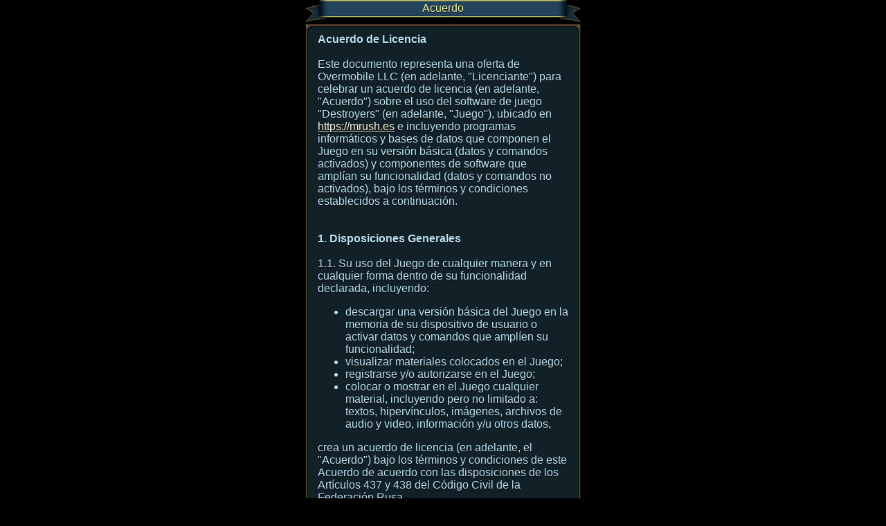

--- FILE ---
content_type: text/html; charset=UTF-8
request_url: https://mrush.es/agreement_all?PHPSESSID=8b69e1896a8b7b6947d469f19387be2d.1695409041.68159380&PHPSESSID=754b8f7575f2dde9de89e9998b1cb080.1721677890.86723785
body_size: 8205
content:
<!DOCTYPE html PUBLIC "-//WAPFORUM//DTD XHTML Mobile 1.0//EN" "http://www.wapforum.org/DTD/xhtml-mobile10.dtd">
<html xmlns="http://www.w3.org/1999/xhtml">
<head>
	<meta http-equiv="Content-Type" content="text/html; charset=utf-8"/>
	<meta name="author" content="Overmobile"/>
	<meta name="keywords" content="vengadores, avengers, overmobile, juego online, en línea, pvp, batallas, combates, aventuras, arena, torneo, mazmorras, dungeons, gratis, mmorpg"/>
	<meta name="viewport" content="width=device-width, minimum-scale=1, maximum-scale=1"/>
	<link rel="icon" href="//static.mrush.mobi/view/image/icons/favicon.png?1" type="image/png">
    <link rel="apple-touch-icon" sizes="72x72" href="//static.mrush.mobi/view/image/apple-touch-icon-72x72.png?1.7.12">
    <link rel="stylesheet" type="text/css" media="all" href="//static.mrush.mobi/view/style/index2.css?7.2.6" />
		<title>Acuerdo</title>
</head>
<body id="" 	    >


<script language="JavaScript" type="text/javascript">
    <!--
    if (typeof jsInterface != 'undefined') {
                    jsInterface.event("user=0;level=0");
                            };
    //-->
</script>


<div class="ribbon mb2"><div class="rl"><div class="rr">
	Acuerdo</div></div></div>

<div class="bdr bg_blue"><div class="wr1"><div class="wr2"><div class="wr3"><div class="wr4"><div class="wr5"><div class="wr6"><div class="wr7"><div class="wr8">
<div class="ml10 mt5 mb5 mr10 sh p5">
        <p><strong>Acuerdo de Licencia</strong></p>

<p>&nbsp;</p>

<p>Este documento representa una oferta de Overmobile LLC (en adelante, "Licenciante") para celebrar un acuerdo de licencia (en adelante, "Acuerdo") sobre el uso del software de juego "Destroyers" (en adelante, "Juego"), ubicado en <u><a class="lwhite" href="https://mrush.es" >https://mrush.es</a></u> e incluyendo programas informáticos y bases de datos que componen el Juego en su versión básica (datos y comandos activados) y componentes de software que amplían su funcionalidad (datos y comandos no activados), bajo los términos y condiciones establecidos a continuación.<br />
<br />
&nbsp;</p>

<p><strong>1. Disposiciones Generales</strong></p>

<p>&nbsp;</p>

<p>1.1. Su uso del Juego de cualquier manera y en cualquier forma dentro de su funcionalidad declarada, incluyendo:</p>

<ul>
	<li>
	<p>descargar una versión básica del Juego en la memoria de su dispositivo de usuario o activar datos y comandos que amplíen su funcionalidad;</p>
	</li>
	<li>
	<p>visualizar materiales colocados en el Juego;</p>
	</li>
	<li>
	<p>registrarse y/o autorizarse en el Juego;</p>
	</li>
	<li>
	<p>colocar o mostrar en el Juego cualquier material, incluyendo pero no limitado a: textos, hipervínculos, imágenes, archivos de audio y video, información y/u otros datos,</p>
	</li>
</ul>

<p>crea un acuerdo de licencia (en adelante, el "Acuerdo") bajo los términos y condiciones de este Acuerdo de acuerdo con las disposiciones de los Artículos 437 y 438 del Código Civil de la Federación Rusa.</p>

<p>&nbsp;</p>

<p>1.2. Un requisito previo para la celebración del Acuerdo es la aceptación y cumplimiento incondicional por parte del Usuario de los requisitos y disposiciones aplicables a la relación entre las Partes, definidos por los siguientes documentos (en adelante - "Documentos Obligatorios"):</p>

<p>1.2.1. Reglas del Juego, publicadas y/o disponibles en Internet en: <u><a class="lwhite" href="https://mrush.es/rules1_all" >https://mrush.es/rules1_all</a></u>, incluyendo requisitos generales y restricciones en el Juego, así como sanciones de juego establecidas por violaciones;</p>

<p>1.2.2. Reglas del Foro y del Chat, disponibles en Internet en la dirección: <u><a class="lwhite" href="https://mrush.es/rules2_all" >https://mrush.es/rules2_all</a></u>, incluyendo requisitos generales para el uso del Foro y mensajes en la sala de chat como parte del Juego;</p>

<p>1.2.3. Política de Privacidad, publicada y/o disponible en Internet en <u><a class="lwhite" href="https://mrush.es/rules3_all" >https://mrush.es/rules3_all</a></u>, y que contiene las reglas de provisión y uso de información personal, incluyendo datos personales del Usuario;</p>

<p>1.3. Los documentos obligatorios forman parte integral de este Acuerdo y contienen los términos materiales del Acuerdo.</p>

<p>1.4. Al utilizar cualquiera de las oportunidades mencionadas para usar el Juego, usted confirma que:<br />
а) Se ha familiarizado con los términos y condiciones de este Acuerdo, incluyendo los términos y requisitos de los Documentos Obligatorios, en su totalidad antes de usar el Juego.<br />
b) Acepta todos los términos y condiciones de este Acuerdo, incluyendo los términos y requisitos de los Documentos Obligatorios, en su totalidad sin excepciones o limitaciones por su parte. No puede usar el Juego bajo otros términos. Si no está de acuerdo con los términos de este Acuerdo o no está autorizado para celebrarlo, debe cesar inmediatamente todo uso del Juego.<br />
c) Accede al Juego voluntariamente, sin influencia de fraude, violencia, amenaza o acuerdo malicioso de su representante con el Licenciante.</p>

<p>d) Comprende y acepta plenamente que las reclamaciones de los ciudadanos relacionadas con la organización de juegos o participación en ellos no están sujetas a protección judicial según el Artículo 1062 del Código Civil de la Federación Rusa. En particular, esto significa que las condiciones de inicio o fin de la provisión del Juego en su totalidad o en parte, registro en el Juego, uso de su versión básica y/o extendida, determinación de la presencia o ausencia de violaciones en las acciones del Usuario, imposición de sanciones de juego se refieren a cuestiones de organización y/o participación en el Juego.</p>

<p>e) El Acuerdo (incluyendo cualquiera de sus partes) puede ser modificado por el Licenciante sin notificación especial. La nueva versión del Acuerdo entrará en vigor desde el momento de su publicación en: <u><a class="lwhite" href="https://mrush.es/agreement_all" >https://mrush.es/agreement_all</a></u>, a menos que la nueva versión del Acuerdo establezca lo contrario. Los cambios en los Documentos Obligatorios entrarán en vigor de manera similar desde el momento en que la nueva versión esté disponible en el Juego.<br />
<br />
<strong>2. Términos y Condiciones Generales de Uso del Juego</strong></p>

<p><br />
2.1. Los usuarios del Juego pueden ser personas con capacidad legal mayores de 16 años.<br />
2.2. La licencia para la versión básica del Juego se proporciona gratuitamente y ofrece la oportunidad de jugar al Juego en su totalidad sin necesidad de comprar una versión extendida del Juego.</p>

<p>2.3. La lista de funcionalidades, cuyo uso requiere registro previo del Usuario, compra de una licencia para la versión extendida del Juego y/o pago de la tarifa de licencia, se determina a discreción exclusiva del Licenciante y puede cambiar periódicamente.<br />
2.4. Al indicar los datos de identificación asociados con la cuenta del Usuario al realizar un pago, usted confirma que es el Usuario que registró esta cuenta o actúa en su nombre y en su interés. El pago se acredita a la cuenta personal del Usuario del Juego en base a los datos proporcionados por el Operador.</p>

<p>2.5. Algunas condiciones técnicas, organizativas, financieras y comerciales del uso del Juego, incluyendo la funcionalidad de su versión extendida, pueden ser comunicadas a los Usuarios mediante la colocación de información separada en el Juego.</p>

<p>&nbsp;</p>

<p><strong>3. Licencia para usar el Juego</strong></p>

<p>&nbsp;</p>

<p>3.1. El Licenciante otorga al Usuario registrado y/o autorizado el derecho a usar el Juego en la versión básica bajo los términos de una licencia simple (no exclusiva) no transferible y gratuita.</p>

<p>3.2. Dentro del marco de la funcionalidad declarada del Juego en la versión básica, el Licenciante proporciona al Usuario registrado la capacidad de:</p>

<ul>
	<li>
	<p>descargar, instalar y ejecutar el Juego en la versión básica en los dispositivos del Usuario;</p>
	</li>
	<li>
	<p>crear un personaje de juego en el Juego y controlarlo;</p>
	</li>
	<li>
	<p>usar las capacidades técnicas del Juego para intercambiar objetos de juego con otros Usuarios;</p>
	</li>
	<li>
	<p>usar las capacidades técnicas del Juego para intercambiar mensajes con otros Usuarios utilizando el chat integrado;</p>
	</li>
	<li>
	<p>publicar y leer mensajes de otros Usuarios en el foro incluido en el Juego;</p>
	</li>
	<li>
	<p>realizar otras acciones permitidas por los Documentos Obligatorios.</p>
	</li>
</ul>

<p>3.3. El Licenciante tiene derecho a establecer límites en el volumen y composición de los materiales de información publicados por el Usuario, así como a imponer otras restricciones técnicas en el uso del Juego, que serán comunicadas a los Usuarios periódicamente en la forma y manera que el Licenciante elija.</p>

<p>3.4. La licencia para usar la versión extendida del Juego se otorga a los Usuarios de forma pagada únicamente a solicitud del Usuario para acelerar el proceso del juego.</p>

<p>3.5. Los pagos por el uso de la versión extendida del Juego pueden realizarse a través de uno de los operadores que brindan servicios de telefonía móvil al Usuario en el territorio de la Federación Rusa, países de la CEI o la UE (en adelante - "Operador"), o sistemas de pago que operan en el territorio especificado y aceptan fondos bajo un acuerdo con el Licenciante o su contraparte (en adelante - "Socio").</p>

<p>3.6. Como parte de la licencia para la versión extendida del Juego, el Licenciante proporciona al Usuario registrado la capacidad de:</p>

<ul>
	<li>
	<p>descargar, instalar y ejecutar componentes de software en la versión básica del Juego en forma de un conjunto determinado de datos y comandos no activados en los dispositivos del Usuario;</p>
	</li>
	<li>
	<p>al activar un conjunto de datos y comandos, obtener acceso a funcionalidades adicionales del Juego en la versión extendida de acuerdo con su descripción en el Juego.</p>
	</li>
</ul>

<p>3.7. La licencia para usar la versión extendida del Juego se otorga al Usuario desde el momento del pago de la tarifa de licencia establecida para ella bajo los términos de este Acuerdo. Desde el momento de otorgar la licencia para usar la versión extendida del Juego, las obligaciones del Licenciante bajo el acuerdo para dicha versión se consideran cumplidas. La participación posterior en el Juego continúa bajo la licencia para el Juego en la versión básica.</p>

<p>&nbsp;</p>

<p>3.8. La Tarifa de Licencia no es reembolsable en caso de cambios o terminación del acuerdo, incluyendo restricciones temporales o permanentes en el uso de escenarios de juego (incluyendo el uso de un personaje de juego separado), o la capacidad de usar algunos de los componentes individuales del Juego (incluyendo el foro y/o la sala de chat), así como la extensión de su funcionalidad.</p>

<p>&nbsp;</p>

<p>3.9. Los derechos y formas de uso del Juego que no se otorguen/autoricen explícitamente al Usuario bajo este Acuerdo, se consideran no otorgados/prohibidos por el Licenciante.</p>

<p>&nbsp;</p>

<p>3.10. El plazo de la licencia para el Juego en la versión básica está limitado al período de su soporte por el Licenciante. El Licenciante no ofrece garantías ni promesas de soportar el Juego durante todo el plazo de protección de los derechos exclusivos sobre el Juego.</p>

<p>&nbsp;</p>

<p>3.11. El plazo de la licencia para el Juego en la versión extendida está determinado por las tarifas del Licenciante, pero en ningún caso puede ser mayor que el plazo de la Licencia para el Juego en la versión básica.</p>

<p>&nbsp;</p>

<p><strong>4. Garantías del Usuario</strong></p>

<p>&nbsp;</p>

<p>Al aceptar este Acuerdo, usted declara y garantiza que:<br />
4.1. Tiene todos los derechos y autorizaciones necesarios para celebrar y ejecutar este Acuerdo;<br />
4.2. Usará el Juego únicamente para los fines permitidos por este Acuerdo, sujeto a sus términos, incluyendo los términos de los Documentos Obligatorios, y a los requisitos de la ley aplicable y la práctica habitual;<br />
4.3. No hará nada que entre en conflicto o interfiera con la provisión del Juego (o la operación de los equipos, redes o software relacionados a través de los cuales se proporciona el Juego);<br />
4.4. Su uso del Juego para fines específicos no infringe los derechos de propiedad y/o no patrimoniales de terceros, así como las prohibiciones y restricciones establecidas por la ley aplicable, incluyendo sin limitación: derechos de autor y derechos relacionados, derechos sobre marcas comerciales, marcas de servicio y denominaciones de origen, derechos sobre diseños industriales, derechos sobre el uso de imágenes de personas, vivas o fallecidas, etc.;</p>

<p>4.5. Los materiales que publique o los nombres y mensajes que utilice no contienen información y/o imágenes que ofendan la dignidad humana, promuevan la violencia, la pornografía, las drogas, el odio racial o nacional, etc., y ha obtenido todos los permisos necesarios de las personas autorizadas en relación con el uso de los materiales.<br />
&nbsp;</p>

<p><strong>5. Restricciones</strong></p>

<p>&nbsp;</p>

<p>Al aceptar este Acuerdo, usted comprende y reconoce que:<br />
5.1. El Juego está destinado a necesidades personales, familiares, domésticas y otras de individuos no relacionadas con actividades comerciales. El Juego no puede usarse con fines comerciales, incluyendo la generación de ingresos.<br />
5.2. El Juego se proporciona "tal cual", por lo tanto, no se le otorga ninguna garantía de que el Juego cumplirá con sus requisitos; el acceso al Juego será ininterrumpido, rápido, confiable y sin errores; los resultados que puedan obtenerse usando el Juego serán precisos y confiables; la calidad de cualquier producto, información y otro contenido obtenido usando el Juego cumplirá con sus expectativas; todos los errores en el software del Juego serán corregidos.<br />
5.3. Como el Juego está en constante adición y actualización de nuevas funcionalidades, la forma y naturaleza de dichas funcionalidades pueden cambiar periódicamente sin notificación. El Licenciante puede, a su exclusiva discreción, discontinuar (temporal o permanentemente) el acceso al Juego (o cualquier funcionalidad particular del Juego) a todos los Usuarios en general o a usted en particular sin notificación.<br />
5.4. El diseño del Juego, su software y soporte técnico están diseñados para acceder a través de un terminal móvil mediante comunicación por radio (celular) a través de protocolos WAP y/o GPRS, el Juego puede no funcionar correctamente cuando se accede desde otros dispositivos y a través de otros protocolos.<br />
5.5. El Licenciante no es responsable de la calidad de la comunicación y la velocidad de transmisión de datos. Todas las preguntas sobre la estabilidad de la conexión, su configuración, configuración del teléfono celular y otros problemas técnicos similares deben dirigirse al Operador.<br />
5.6. El costo del tráfico WAP/GPRS está determinado por acuerdo con el Operador. Los problemas relacionados con el pago del tráfico WAP/GPRS deben resolverse con el Operador. Las reclamaciones por el pago de la licencia para la versión extendida del Juego a través de Operadores o Socios se aceptan solo después de que el Usuario haya confirmado la solicitud a las personas mencionadas para la búsqueda del dinero pagado y hayan confirmado el hecho de transferir el dinero del Usuario a la cuenta del Licenciante en su totalidad.<br />
5.7. El Licenciante no está conectado de ninguna manera con los materiales publicados por los Usuarios en el Juego (en adelante, "contenido"), y no verifica el contenido, autenticidad y seguridad de estos materiales, así como su cumplimiento con los requisitos de la ley aplicable, y si los Usuarios tienen el alcance necesario de derechos para usarlos.</p>

<p>5.8. En particular, se le prohíbe usar el Juego para:</p>

<ul>
	<li>
	<p>colocar y/o distribuir materiales falsificados;</p>
	</li>
	<li>
	<p>publicar y/o distribuir materiales pornográficos, así como propaganda de pornografía y erotismo infantil, y publicidad de servicios íntimos;</p>
	</li>
	<li>
	<p>colocar y/o distribuir cualquier otra información prohibida, incluyendo materiales de naturaleza extremista, así como materiales dirigidos a infringir los derechos humanos y libertades por motivos de raza, nacionalidad, religión, idioma y género, incitando a cometer actos violentos contra humanos o trato inhumano de animales, llamando a cometer otras acciones ilegales, incluyendo aquellas que expliquen el procedimiento para la fabricación y uso de armas, drogas narcóticas y sus precursores, etc.;</p>
	</li>
	<li>
	<p>colocación preferencial o exclusiva de enlaces a otros sitios;</p>
	</li>
	<li>
	<p>distribución de materiales publicitarios en mensajes personales a otros Usuarios sin su consentimiento previo para recibirlos (SPAM);</p>
	</li>
	<li>
	<p>cometer otras acciones estipuladas por las Reglas del Juego o las Reglas del Foro y el Chat.</p>
	</li>
</ul>

<p>5.9. A pesar de la prohibición establecida, al usar el Juego, puede recibir contenido que considere que contiene información ofensiva u obscena, así como que viole la ley aplicable y los derechos de terceros.<br />
5.10. La persona que creó este contenido y (o) lo colocó en el Juego es responsable del contenido y su cumplimiento con los requisitos de la ley aplicable.<br />
5.11. El Juego puede contener enlaces a otros recursos, y el Licenciante no asume responsabilidad por la disponibilidad de estos recursos, por su contenido y materiales publicitarios, así como por cualquier consecuencia relacionada con el uso de estos recursos, su contenido o publicidad.<br />
5.12. Usted es el único responsable por cualquier incumplimiento de las obligaciones establecidas por este Acuerdo y (o) la ley aplicable, así como por todas las consecuencias de dichos incumplimientos (incluyendo cualquier pérdida o daño que pueda sufrir el propietario del Juego y otros terceros).<br />
5.13. En caso de cualquier reclamo de terceros con respecto a la violación de cualquier derecho de propiedad y/o no patrimonial de terceros, así como prohibiciones o restricciones establecidas por la ley, usted está obligado, a solicitud del Licenciante, a someterse a identificación oficial, proporcionando al Licenciante una obligación notariada de resolver las reclamaciones surgidas por sus propios medios y a su costa, indicando sus datos de pasaporte.</p>

<p>5.14. El Licenciante se reserva el derecho de eliminar cualquier contenido del Juego o restringir temporalmente el acceso al mismo unilateralmente sin dar razones ni compensación.<br />
5.15. Si el Usuario viola los términos de este Acuerdo, incluyendo los Documentos Obligatorios, así como los requisitos legales, el Licenciante se reserva el derecho de restringir o terminar el acceso del Usuario a todo el Juego o a cualquier característica funcional del Juego (foro, chat, archivo de archivos, etc.).<br />
5.16. En caso de que el Licenciante sea llevado a responsabilidad o se le impongan sanciones en relación con sus violaciones de los derechos y/o intereses de terceros, así como prohibiciones o restricciones establecidas por la ley, usted está obligado a reembolsar completamente las pérdidas del Licenciante.<br />
5.17. El Licenciante no será responsable de ninguna responsabilidad en relación con sus infracciones o cualquier daño o pérdida causados a usted bajo las circunstancias anteriores.<br />
5.18. En todas las circunstancias, la responsabilidad del Licenciante está limitada a 1,000 (Mil) rublos y se impone si es culpable.</p>

<p>5.19. Si descubre una violación de sus derechos y/o intereses en relación con la provisión del Juego, incluyendo la publicación ilegal de materiales por otro Usuario, debe informar al Licenciante. Para ello, debe enviar un aviso por escrito al Licenciante con una descripción detallada de las circunstancias de la violación y un hipervínculo a la página del Juego que contiene los materiales que violan sus derechos y/o intereses a la dirección de correo electrónico: office (at) overmobile (dot) ru.</p>

<p>5.20. Debido a la provisión de una licencia para usar el Juego en la versión básica de forma gratuita, las disposiciones de la legislación de protección al consumidor no son aplicables a las relaciones entre las Partes bajo dicha licencia.</p>

<p>5.21. La presencia o ausencia en las acciones del Usuario de una violación del Acuerdo, incluyendo los Documentos Obligatorios, se relaciona con la organización del proceso del juego y surge de las condiciones del juego. Las sanciones de juego se proporcionan para equilibrar los intereses de todos los Usuarios que participan en el Juego y son una parte obligatoria del proceso del juego.</p>

<p>5.22. El control sobre el cumplimiento del Acuerdo, incluyendo los Documentos Obligatorios, recae en el Licenciante, cuyas decisiones son finales y no están sujetas a apelación.</p>

<p>&nbsp;</p>

<p><br />
6. Notificaciones y comunicaciones</p>

<p>&nbsp;</p>

<p>&nbsp;</p>

<p>6.1. Usted acepta recibir mensajes SMS y PUSH informativos (en adelante, "notificadores") del Licenciante sobre eventos importantes que ocurren con sus recursos de información dentro del sistema, bajo las siguientes condiciones.<br />
6.1.1. El Licenciante se compromete a usar los notificadores exclusivamente para informar al Usuario sobre las características del sistema, cambios en el proceso del juego y/o enviar mensajes legalmente significativos.<br />
6.1.2. El Licenciante se compromete a no acompañar los notificadores con mensajes publicitarios de terceros.<br />
6.1.3. El Licenciante le da al Usuario la oportunidad de regular la frecuencia y las razones para recibir notificadores del Licenciante hasta la negativa total a recibir notificadores.</p>

<p>6.2. La funcionalidad del Juego puede proporcionar la posibilidad de enviar y/o recibir mensajes en el Juego de otros Usuarios.<br />
<br />
7. Otros términos y condiciones</p>

<p><br />
7.1. El Usuario Registrado determina de forma independiente los términos y condiciones de uso de la cuenta (perfil) creada por él, que, sin embargo, en ningún caso pueden contradecir este Acuerdo.<br />
7.2. Ley Aplicable. Este Acuerdo, el procedimiento para su celebración y ejecución, así como las cuestiones no reguladas por este Acuerdo, se regirán por la legislación vigente de la Federación Rusa.<br />
7.3. Reclamaciones. El procedimiento de reclamación para la resolución de disputas bajo este Acuerdo y/o en relación con él es obligatorio. Una reclamación debe enviarse por correo certificado con acuse de recibo o entregarse personalmente contra firma. Si no hay información confiable sobre la dirección postal del Usuario, la reclamación puede enviarse a la dirección de correo electrónico especificada en el perfil del Usuario o por notificación. El plazo para considerar la reclamación es de 30 (Treinta) días a partir de la fecha de recepción.</p>

<p>7.4. Arbitraje. Todas las disputas bajo o en relación con el Acuerdo estarán sujetas a arbitraje en el tribunal en la ubicación del Licenciante de acuerdo con la ley procesal aplicable de la Federación Rusa. Dado que la Ley "Sobre Protección de los Derechos del Consumidor" no se aplicará a las relaciones entre las Partes, las disposiciones del párrafo 7 del Artículo 29 del Código de Procedimiento Civil de la Federación Rusa sobre jurisdicción a elección del demandante tampoco se aplicarán.<br />
7.5. Cambios. Este Acuerdo, incluyendo los Documentos Obligatorios, puede ser modificado o terminado unilateralmente por el Licenciante sin previo aviso al Usuario y sin pago de compensación alguna en relación con ello.</p>

<p>&nbsp;</p>

<p>Datos del Licenciante:</p>

<p>Overmobile LLC, 630090, Novosibirsk, Inzhenernaya St., 7, floor 4, office 401,</p>

<p>OGRN 1115476129603, INN 5408290672</p>
</div>
</div>
</div></div></div></div></div></div></div></div></div>

<div class="hr_g mb2"><div><div></div></div></div>
<a class="mbtn mb2" href="/about_all?PHPSESSID=754b8f7575f2dde9de89e9998b1cb080.1721677890.86723785&PHPSESSID=f378478bb7625cf75d70162b4b5cc5d7.1769036097.60789778"><img src="//static.mrush.mobi/view/image/icons/back.png" class="icon"/>Volver</a><div class="hr_g mb2"><div><div></div></div></div>
<div class="hr_g mb2 mt10"><div><div></div></div></div>
<a class="mbtn mb2" href="/?PHPSESSID=754b8f7575f2dde9de89e9998b1cb080.1721677890.86723785&PHPSESSID=f378478bb7625cf75d70162b4b5cc5d7.1769036097.60789778"><img class="icon" src="//static.mrush.mobi/view/image/icons/home.png" /> Página principal</a><div class="hr_g mb2"><div><div></div></div></div>

<div class="hr_g mb2"><div><div></div></div></div>

<div class="ftr small"><div class="ftr_l cntr"><div class="ftr_r cntr"><div class="grey1 mb5"><a class="grey1" href="/online?PHPSESSID=754b8f7575f2dde9de89e9998b1cb080.1721677890.86723785&PHPSESSID=f378478bb7625cf75d70162b4b5cc5d7.1769036097.60789778">En línea: 199</a> | <a class="grey1" href="/about?PHPSESSID=754b8f7575f2dde9de89e9998b1cb080.1721677890.86723785&PHPSESSID=f378478bb7625cf75d70162b4b5cc5d7.1769036097.60789778">Acerca del juego</a></div><div class="grey2">0.006 s, 17:54:57<br />Overmobile © 2026, 16+<br /><a class="grey2" href="http://overmobile.net">Más juegos</a><br /><br /><div class="counters"></div></div></div></div></div><div class="hr_g mb2"><div><div></div></div></div>









    <script>
        if ((location.pathname.match(/^\/maze/) != null) && (document.cookie.match(/PHPSESSID/) == null)) {
            document.getElementsByTagName('body')[0].querySelectorAll('a').forEach(function(node) {
                if (node.hasAttribute('href') && node.hasAttribute('onclick')) {
                    node.removeAttribute('onclick');
                }
            });
        }
    </script>
    
</body>
</html>